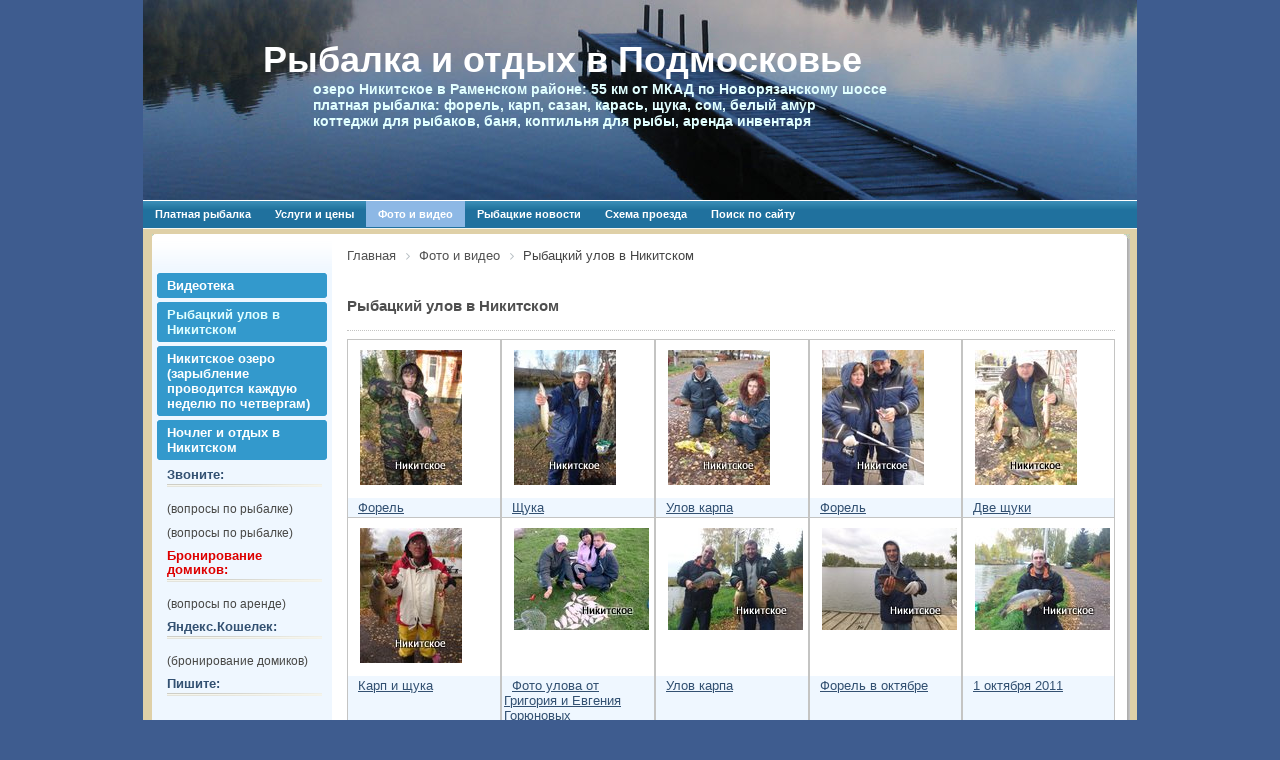

--- FILE ---
content_type: text/html; charset=windows-1251
request_url: https://fishhouse-delta.ru/gallery/index.php?SECTION_ID=90&PAGEN_1=3
body_size: 4699
content:
<html>
<head>
<meta http-equiv="Content-Type" content="text/html; charset=windows-1251" />
<meta name="robots" content="index, follow" />
<meta name="keywords" content="рыбацкий улов, щука, карп, форель, рыбацкий трофей, никитское" />
<meta name="description" content="Рыбалка и отдых на озере Никитском.  Фотоматериалы и видеоролики о рыбалке в Никитском." />
<link href="/bitrix/cache/css/s1/nikitskoe2/page_056be1bc32b749fa7983785c78e01dab/page_056be1bc32b749fa7983785c78e01dab.css?1588276691553" type="text/css" rel="stylesheet" />
<link href="/bitrix/cache/css/s1/nikitskoe2/template_e792c8f00a7b7f0242fa5a10bee37333/template_e792c8f00a7b7f0242fa5a10bee37333.css?158833601919841" type="text/css" data-template-style="true" rel="stylesheet" />
<script type="text/javascript"  src="/bitrix/cache/js/s1/nikitskoe2/template_c09c9f2135d551bf5323a0ec017b6911/template_c09c9f2135d551bf5323a0ec017b6911.js?1588276644830"></script>
<script type="text/javascript">var _ba = _ba || []; _ba.push(["aid", "3d61b11628dc571ee6794012d18fa02d"]); _ba.push(["host", "nikitskoe-fishing.ru"]); (function() {var ba = document.createElement("script"); ba.type = "text/javascript"; ba.async = true;ba.src = (document.location.protocol == "https:" ? "https://" : "http://") + "bitrix.info/ba.js";var s = document.getElementsByTagName("script")[0];s.parentNode.insertBefore(ba, s);})();</script>


<title>Рыбацкий улов  в Никитском</title>
<!--[if IE]>
<link href="/bitrix/templates/nikitskoe2/style_ie.css" rel="stylesheet" type="text/css" />
<![endif]-->
</head>

<body>



<div id="container">

<div id="header">
	<div id="header_text">
		<noindex> 
  <h1>Рыбалка и отдых в Подмосковье</h1>
 </noindex> <span>озеро Никитское в Раменском районе: 55 км от МКАД по Новорязанскому шоссе</span> 
<br />
 <span>платная рыбалка: форель, карп, сазан, карась, щука, сом, белый амур</span> 
<br />
 <span>коттеджи для рыбаков, баня, коптильня для рыбы, аренда инвентаря</span>	</div>

	<div id="company_logo"></div>

	<div id="search">
		&nbsp;
			</div>

	<div id="menu">
	
<ul id="horizontal-multilevel-menu">


	
	
		
							<li><a href="/index.php" class="root-item">Платная рыбалка</a></li>
			
		
	
	

	
	
		
							<li><a href="/services/" class="root-item">Услуги и цены</a></li>
			
		
	
	

	
	
					<li><a href="/gallery/" class="root-item-selected">Фото и видео</a>
				<ul>
		
	
	

	
	
		
							<li><a href="/gallery/video.php">Видеотека</a></li>
			
		
	
	

	
	
		
							<li class="item-selected"><a href="/gallery/index.php?SECTION_ID=90">Рыбацкий улов  в Никитском</a></li>
			
		
	
	

	
	
		
							<li><a href="/gallery/index.php?SECTION_ID=91">Никитское озеро (зарыбление проводится каждую неделю по четвергам)</a></li>
			
		
	
	

	
	
		
							<li><a href="/gallery/index.php?SECTION_ID=92">Ночлег и отдых  в Никитском</a></li>
			
		
	
	

			</ul></li>	
	
					<li><a href="/news/" class="root-item">Рыбацкие новости</a>
				<ul>
		
	
	

	
	
		
							<li><a href="/news/index.php">Все новости</a></li>
			
		
	
	

	
	
		
							<li><a href="/news/index.php?SECTION_ID=94">Зарыбление</a></li>
			
		
	
	

	
	
		
							<li><a href="/news/index.php?SECTION_ID=95">Нам пишут</a></li>
			
		
	
	

	
	
		
							<li><a href="/news/index.php?SECTION_ID=93">Рыбалка в Подмосковье</a></li>
			
		
	
	

			</ul></li>	
	
		
							<li><a href="/contacts/" class="root-item">Схема проезда</a></li>
			
		
	
	

	
	
					<li><a href="/search/" class="root-item">Поиск по сайту</a>
				<ul>
		
	
	

	
	
		
							<li><a href="/search/index.php">Поиск</a></li>
			
		
	
	

	
	
		
							<li><a href="/search/map.php">Карта сайта</a></li>
			
		
	
	

	</ul></li>
</ul>
<div class="menu-clear-left"></div>
	</div>
</div>

<table id="content" cellpadding="0" cellspacing="0">
	<tr>
		<td rowspan="4" width="9" class="table-border-color"><div style="width:9px"></div></td>
		<td width="4" valign="top"><img src="/bitrix/templates/nikitskoe2/images/left_top_corner.gif" width="4" height="4" border="0" alt="" /></td>
		<td align="right"><img src="/bitrix/templates/nikitskoe2/images/right_top_corner.gif" width="7" height="5" border="0" alt="" /></td>
		<td rowspan="4" width="7" class="table-border-color"><div style="width:7px"></div></td>
	</tr>
	<tr>
		<td class="left-column">


		
<div class="left-menu">

			<div class="bl"><div class="br"><div class="tl"><div class="tr"><a href="/gallery/video.php">Видеотека</a></div></div></div></div>
		
			<div class="bl"><div class="br"><div class="tl"><div class="tr"><a href="/gallery/index.php?SECTION_ID=90" class="selected">Рыбацкий улов  в Никитском</a></div></div></div></div>
		
			<div class="bl"><div class="br"><div class="tl"><div class="tr"><a href="/gallery/index.php?SECTION_ID=91">Никитское озеро (зарыбление проводится каждую неделю по четвергам)</a></div></div></div></div>
		
			<div class="bl"><div class="br"><div class="tl"><div class="tr"><a href="/gallery/index.php?SECTION_ID=92">Ночлег и отдых  в Никитском</a></div></div></div></div>
		

</div>
<div class="information-block">
	<div class="information-block-head">Звоните:</div>
	<div class="information-block-body">
		<strong></strong><br />
		(вопросы по рыбалке)<br />
		<strong></strong><br />
		(вопросы по рыбалке)		
	</div>
</div>
<div class="information-block">
	<div class="information-block-head" style="color:#dd0000">Бронирование домиков:</div>
	<div class="information-block-body">
		<strong></strong><br />
		(вопросы по аренде)
	</div>
</div>
<div class="information-block">
	<div class="information-block-head">Яндекс.Кошелек:</div>
	<div class="information-block-body">
		<strong></strong><br />
		(бронирование домиков)
	</div>
</div>
<div class="information-block">
  				<div class="information-block-head">Пишите:</div>
      				<div class="information-block-body">
  						<a href="/cdn-cgi/l/email-protection#51"></a><br />
					</div>
</div>



<div class="information-block">
  	<div class="information-block-head">&nbsp;</div>
	<div class="information-block-body" style="margin-left:33px;">
		<noindex>
		<!--LiveInternet counter--><script data-cfasync="false" src="/cdn-cgi/scripts/5c5dd728/cloudflare-static/email-decode.min.js"></script><script type="text/javascript"><!--
document.write("<a href='http://www.liveinternet.ru/click' "+
"target=_blank><img src='http://counter.yadro.ru/hit?t27.16;r"+
escape(document.referrer)+((typeof(screen)=="undefined")?"":
";s"+screen.width+"*"+screen.height+"*"+(screen.colorDepth?
screen.colorDepth:screen.pixelDepth))+";u"+escape(document.URL)+
";"+Math.random()+
"' alt='' title='LiveInternet: показано количество просмотров и"+
" посетителей' "+
"border='0' width='88' height='120'><\/a>")
//--></script><!--/LiveInternet-->
	<br /><br />
<!-- Yandex.Metrika informer -->
<a href="https://metrika.yandex.ru/stat/?id=30021989&amp;from=informer"
target="_blank" rel="nofollow"><img src="//bs.yandex.ru/informer/30021989/3_1_FFFFFFFF_EFEFEFFF_0_pageviews"
style="width:88px; height:31px; border:0;" alt="Яндекс.Метрика" title="Яндекс.Метрика: данные за сегодня (просмотры, визиты и уникальные посетители)" onclick="try{Ya.Metrika.informer({i:this,id:30021989,lang:'ru'});return false}catch(e){}"/></a>
<!-- /Yandex.Metrika informer -->

<!-- Yandex.Metrika counter -->
<script type="text/javascript">
(function (d, w, c) {
    (w[c] = w[c] || []).push(function() {
        try {
            w.yaCounter30021989 = new Ya.Metrika({id:30021989,
                    webvisor:true,
                    clickmap:true,
                    trackLinks:true,
                    accurateTrackBounce:true});
        } catch(e) { }
    });

    var n = d.getElementsByTagName("script")[0],
        s = d.createElement("script"),
        f = function () { n.parentNode.insertBefore(s, n); };
    s.type = "text/javascript";
    s.async = true;
    s.src = (d.location.protocol == "https:" ? "https:" : "http:") + "//mc.yandex.ru/metrika/watch.js";

    if (w.opera == "[object Opera]") {
        d.addEventListener("DOMContentLoaded", f, false);
    } else { f(); }
})(document, window, "yandex_metrika_callbacks");
</script>
<noscript><div><img src="//mc.yandex.ru/watch/30021989" style="position:absolute; left:-9999px;" alt="" /></div></noscript>
<!-- /Yandex.Metrika counter -->
		</noindex>
	</div>
</div>


			</td>
		<td class="main-column">



			<div id="navigation"><link href="/bitrix/css/main/font-awesome.css?146364814928777" type="text/css" rel="stylesheet" />
<div class="bx-breadcrumb" itemprop="http://schema.org/breadcrumb" itemscope itemtype="http://schema.org/BreadcrumbList">
			<div class="bx-breadcrumb-item" id="bx_breadcrumb_0" itemprop="itemListElement" itemscope itemtype="http://schema.org/ListItem">
				
				<a href="/" title="Главная" itemprop="url">
					<span itemprop="name">Главная</span>
				</a>
				<meta itemprop="position" content="1" />
			</div>
			<div class="bx-breadcrumb-item" id="bx_breadcrumb_1" itemprop="itemListElement" itemscope itemtype="http://schema.org/ListItem">
				<i class="fa fa-angle-right"></i>
				<a href="/gallery/" title="Фото и видео" itemprop="url">
					<span itemprop="name">Фото и видео</span>
				</a>
				<meta itemprop="position" content="2" />
			</div>
			<div class="bx-breadcrumb-item" itemprop="itemListElement" itemscope itemtype="http://schema.org/ListItem">
				<i class="fa fa-angle-right"></i>
				<span itemprop="name">Рыбацкий улов  в Никитском</span>
				<meta itemprop="position" content="3" />
			</div><div style="clear:both"></div></div></div>
			<h1>Рыбацкий улов  в Никитском</h1><div class="photo-section">
<table cellpadding="0" cellspacing="0" border="0" class="data-table">
			<tr class="head-row" valign="top">
									<td  width="20%">
					&nbsp;
																		<a href="/gallery/index.php?SECTION_ID=90&amp;ELEMENT_ID=680"><img border="0" src="/upload/iblock/e1f/DSC04160.JPG" width="102" height="135" alt="" title="Форель" /></a><br />
															</td>
												<td  width="20%">
					&nbsp;
																		<a href="/gallery/index.php?SECTION_ID=90&amp;ELEMENT_ID=679"><img border="0" src="/upload/iblock/4fd/DSC04158.JPG" width="102" height="135" alt="" title="Щука" /></a><br />
															</td>
												<td  width="20%">
					&nbsp;
																		<a href="/gallery/index.php?SECTION_ID=90&amp;ELEMENT_ID=673"><img border="0" src="/upload/iblock/75e/DSC04134.JPG" width="102" height="135" alt="" title="Улов карпа" /></a><br />
															</td>
												<td  width="20%">
					&nbsp;
																		<a href="/gallery/index.php?SECTION_ID=90&amp;ELEMENT_ID=672"><img border="0" src="/upload/iblock/0f5/DSC04133.JPG" width="102" height="135" alt="" title="Форель" /></a><br />
															</td>
												<td  width="20%">
					&nbsp;
																		<a href="/gallery/index.php?SECTION_ID=90&amp;ELEMENT_ID=671"><img border="0" src="/upload/iblock/dd5/DSC04131.JPG" width="102" height="135" alt="" title="Две щуки" /></a><br />
															</td>
							</tr>
		<tr class="data-row">
									<th valign="top" width="20%" class="data-cell">
					&nbsp;
											<a href="/gallery/index.php?SECTION_ID=90&amp;ELEMENT_ID=680">Форель</a><br />
									</th>
												<th valign="top" width="20%" class="data-cell">
					&nbsp;
											<a href="/gallery/index.php?SECTION_ID=90&amp;ELEMENT_ID=679">Щука</a><br />
									</th>
												<th valign="top" width="20%" class="data-cell">
					&nbsp;
											<a href="/gallery/index.php?SECTION_ID=90&amp;ELEMENT_ID=673">Улов карпа</a><br />
									</th>
												<th valign="top" width="20%" class="data-cell">
					&nbsp;
											<a href="/gallery/index.php?SECTION_ID=90&amp;ELEMENT_ID=672">Форель</a><br />
									</th>
												<th valign="top" width="20%" class="data-cell">
					&nbsp;
											<a href="/gallery/index.php?SECTION_ID=90&amp;ELEMENT_ID=671">Две щуки</a><br />
									</th>
							</tr>
					<tr class="head-row" valign="top">
									<td  width="20%">
					&nbsp;
																		<a href="/gallery/index.php?SECTION_ID=90&amp;ELEMENT_ID=670"><img border="0" src="/upload/iblock/ed1/DSC04130.JPG" width="102" height="135" alt="" title="Карп и щука" /></a><br />
															</td>
												<td  width="20%">
					&nbsp;
																		<a href="/gallery/index.php?SECTION_ID=90&amp;ELEMENT_ID=669"><img border="0" src="/upload/iblock/ecb/P1010937.JPG" width="135" height="102" alt="" title="Фото улова от Григория и Евгения Горюновых" /></a><br />
															</td>
												<td  width="20%">
					&nbsp;
																		<a href="/gallery/index.php?SECTION_ID=90&amp;ELEMENT_ID=668"><img border="0" src="/upload/iblock/b61/DSC_0014.jpg" width="135" height="102" alt="" title="Улов карпа" /></a><br />
															</td>
												<td  width="20%">
					&nbsp;
																		<a href="/gallery/index.php?SECTION_ID=90&amp;ELEMENT_ID=667"><img border="0" src="/upload/iblock/613/DSC_0012-2.jpg" width="135" height="102" alt="" title="Форель в октябре" /></a><br />
															</td>
												<td  width="20%">
					&nbsp;
																		<a href="/gallery/index.php?SECTION_ID=90&amp;ELEMENT_ID=666"><img border="0" src="/upload/iblock/2f5/DSC_0013.jpg" width="135" height="102" alt="" title="1 октября 2011" /></a><br />
															</td>
							</tr>
		<tr class="data-row">
									<th valign="top" width="20%" class="data-cell">
					&nbsp;
											<a href="/gallery/index.php?SECTION_ID=90&amp;ELEMENT_ID=670">Карп и щука</a><br />
									</th>
												<th valign="top" width="20%" class="data-cell">
					&nbsp;
											<a href="/gallery/index.php?SECTION_ID=90&amp;ELEMENT_ID=669">Фото улова от Григория и Евгения Горюновых</a><br />
									</th>
												<th valign="top" width="20%" class="data-cell">
					&nbsp;
											<a href="/gallery/index.php?SECTION_ID=90&amp;ELEMENT_ID=668">Улов карпа</a><br />
									</th>
												<th valign="top" width="20%" class="data-cell">
					&nbsp;
											<a href="/gallery/index.php?SECTION_ID=90&amp;ELEMENT_ID=667">Форель в октябре</a><br />
									</th>
												<th valign="top" width="20%" class="data-cell">
					&nbsp;
											<a href="/gallery/index.php?SECTION_ID=90&amp;ELEMENT_ID=666">1 октября 2011</a><br />
									</th>
							</tr>
					<tr class="head-row" valign="top">
									<td  width="20%">
					&nbsp;
																		<a href="/gallery/index.php?SECTION_ID=90&amp;ELEMENT_ID=665"><img border="0" src="/upload/iblock/17b/IMG_0116.jpg" width="102" height="135" alt="" title="Фото прислал Горюнов Алексей" /></a><br />
															</td>
												<td  width="20%">
					&nbsp;
																		<a href="/gallery/index.php?SECTION_ID=90&amp;ELEMENT_ID=664"><img border="0" src="/upload/iblock/0be/IMG_0064.jpg" width="102" height="135" alt="" title="Фото прислал Горюнов Алексей" /></a><br />
															</td>
												<td  width="20%">
					&nbsp;
																		<a href="/gallery/index.php?SECTION_ID=90&amp;ELEMENT_ID=663"><img border="0" src="/upload/iblock/b9c/IMG_8028.JPG" width="102" height="135" alt="" title="Фото прислал Виталий Алиев, 8 сентября 2011 г." /></a><br />
															</td>
												<td  width="20%">
					&nbsp;
																		<a href="/gallery/index.php?SECTION_ID=90&amp;ELEMENT_ID=660"><img border="0" src="/upload/iblock/4a0/DSC04086.JPG" width="102" height="135" alt="" title="Улов в воскресенье" /></a><br />
															</td>
												<td  width="20%">
					&nbsp;
																		<a href="/gallery/index.php?SECTION_ID=90&amp;ELEMENT_ID=659"><img border="0" src="/upload/iblock/751/DSC04085.JPG" width="135" height="102" alt="" title="Улов в воскресенье" /></a><br />
															</td>
							</tr>
		<tr class="data-row">
									<th valign="top" width="20%" class="data-cell">
					&nbsp;
											<a href="/gallery/index.php?SECTION_ID=90&amp;ELEMENT_ID=665">Фото прислал Горюнов Алексей</a><br />
									</th>
												<th valign="top" width="20%" class="data-cell">
					&nbsp;
											<a href="/gallery/index.php?SECTION_ID=90&amp;ELEMENT_ID=664">Фото прислал Горюнов Алексей</a><br />
									</th>
												<th valign="top" width="20%" class="data-cell">
					&nbsp;
											<a href="/gallery/index.php?SECTION_ID=90&amp;ELEMENT_ID=663">Фото прислал Виталий Алиев, 8 сентября 2011 г.</a><br />
									</th>
												<th valign="top" width="20%" class="data-cell">
					&nbsp;
											<a href="/gallery/index.php?SECTION_ID=90&amp;ELEMENT_ID=660">Улов в воскресенье</a><br />
									</th>
												<th valign="top" width="20%" class="data-cell">
					&nbsp;
											<a href="/gallery/index.php?SECTION_ID=90&amp;ELEMENT_ID=659">Улов в воскресенье</a><br />
									</th>
							</tr>
					<tr class="head-row" valign="top">
									<td  width="20%">
					&nbsp;
																		<a href="/gallery/index.php?SECTION_ID=90&amp;ELEMENT_ID=648"><img border="0" src="/upload/iblock/d31/rybishche.JPG" width="135" height="102" alt="" title="Знатный трофей  на 17 кг 250 г. Фото прислал Александр" /></a><br />
															</td>
												<td  width="20%">
					&nbsp;
																		<a href="/gallery/index.php?SECTION_ID=90&amp;ELEMENT_ID=647"><img border="0" src="/upload/iblock/8e3/DSC00345.JPG" width="102" height="135" alt="" title="Фото прислал Андрей Гречишников" /></a><br />
															</td>
												<td  width="20%">
					&nbsp;
																		<a href="/gallery/index.php?SECTION_ID=90&amp;ELEMENT_ID=646"><img border="0" src="/upload/iblock/44c/DSC01023.JPG" width="135" height="102" alt="" title="Фото прислал Андрей Гречишников" /></a><br />
															</td>
												<td  width="20%">
					&nbsp;
																		<a href="/gallery/index.php?SECTION_ID=90&amp;ELEMENT_ID=644"><img border="0" src="/upload/iblock/547/SAM_0594.JPG" width="135" height="102" alt="" title="23 июля, суббота" /></a><br />
															</td>
												<td  width="20%">
					&nbsp;
																		<a href="/gallery/index.php?SECTION_ID=90&amp;ELEMENT_ID=645"><img border="0" src="/upload/iblock/f28/SAM_0595.JPG" width="135" height="102" alt="" title="23 июля, суббота" /></a><br />
															</td>
							</tr>
		<tr class="data-row">
									<th valign="top" width="20%" class="data-cell">
					&nbsp;
											<a href="/gallery/index.php?SECTION_ID=90&amp;ELEMENT_ID=648">Знатный трофей  на 17 кг 250 г. Фото прислал Александр</a><br />
									</th>
												<th valign="top" width="20%" class="data-cell">
					&nbsp;
											<a href="/gallery/index.php?SECTION_ID=90&amp;ELEMENT_ID=647">Фото прислал Андрей Гречишников</a><br />
									</th>
												<th valign="top" width="20%" class="data-cell">
					&nbsp;
											<a href="/gallery/index.php?SECTION_ID=90&amp;ELEMENT_ID=646">Фото прислал Андрей Гречишников</a><br />
									</th>
												<th valign="top" width="20%" class="data-cell">
					&nbsp;
											<a href="/gallery/index.php?SECTION_ID=90&amp;ELEMENT_ID=644">23 июля, суббота</a><br />
									</th>
												<th valign="top" width="20%" class="data-cell">
					&nbsp;
											<a href="/gallery/index.php?SECTION_ID=90&amp;ELEMENT_ID=645">23 июля, суббота</a><br />
									</th>
							</tr>
					<tr class="head-row" valign="top">
									<td  width="20%">
					&nbsp;
																		<a href="/gallery/index.php?SECTION_ID=90&amp;ELEMENT_ID=643"><img border="0" src="/upload/iblock/48e/SAM_0593.JPG" width="135" height="102" alt="" title="23 июля, суббота" /></a><br />
															</td>
												<td  width="20%">
					&nbsp;
																		<a href="/gallery/index.php?SECTION_ID=90&amp;ELEMENT_ID=634"><img border="0" src="/upload/iblock/a14/DSC03997.JPG" width="135" height="102" alt="" title="Новый улов" /></a><br />
															</td>
												<td  width="20%">
					&nbsp;
																		<a href="/gallery/index.php?SECTION_ID=90&amp;ELEMENT_ID=633"><img border="0" src="/upload/iblock/425/DSC03996.JPG" width="102" height="135" alt="" title="Новый улов" /></a><br />
															</td>
												<td  width="20%">
					&nbsp;
																		<a href="/gallery/index.php?SECTION_ID=90&amp;ELEMENT_ID=632"><img border="0" src="/upload/iblock/320/DSC03995.JPG" width="102" height="135" alt="" title="Улов 11 кг " /></a><br />
															</td>
												<td  width="20%">
					&nbsp;
																		<a href="/gallery/index.php?SECTION_ID=90&amp;ELEMENT_ID=631"><img border="0" src="/upload/iblock/509/DSC03994.JPG" width="102" height="135" alt="" title="Улов 13 кг" /></a><br />
															</td>
							</tr>
		<tr class="data-row">
									<th valign="top" width="20%" class="data-cell">
					&nbsp;
											<a href="/gallery/index.php?SECTION_ID=90&amp;ELEMENT_ID=643">23 июля, суббота</a><br />
									</th>
												<th valign="top" width="20%" class="data-cell">
					&nbsp;
											<a href="/gallery/index.php?SECTION_ID=90&amp;ELEMENT_ID=634">Новый улов</a><br />
									</th>
												<th valign="top" width="20%" class="data-cell">
					&nbsp;
											<a href="/gallery/index.php?SECTION_ID=90&amp;ELEMENT_ID=633">Новый улов</a><br />
									</th>
												<th valign="top" width="20%" class="data-cell">
					&nbsp;
											<a href="/gallery/index.php?SECTION_ID=90&amp;ELEMENT_ID=632">Улов 11 кг </a><br />
									</th>
												<th valign="top" width="20%" class="data-cell">
					&nbsp;
											<a href="/gallery/index.php?SECTION_ID=90&amp;ELEMENT_ID=631">Улов 13 кг</a><br />
									</th>
							</tr>
			</table>
	<br />
<font class="text">Фотографии 


	51 - 75 из 260<br /></font>

	<font class="text">

	
					<a href="/gallery/index.php?SECTION_ID=90">Начало</a>
			|
							<a href="/gallery/index.php?SECTION_ID=90&amp;PAGEN_1=2">Пред.</a>
						|
		
	
	
					<a href="/gallery/index.php?SECTION_ID=90">1</a>
					
					<a href="/gallery/index.php?SECTION_ID=90&amp;PAGEN_1=2">2</a>
					
					<b>3</b>
					
					<a href="/gallery/index.php?SECTION_ID=90&amp;PAGEN_1=4">4</a>
					
					<a href="/gallery/index.php?SECTION_ID=90&amp;PAGEN_1=5">5</a>
						|

			<a href="/gallery/index.php?SECTION_ID=90&amp;PAGEN_1=4">След.</a>&nbsp;|
		<a href="/gallery/index.php?SECTION_ID=90&amp;PAGEN_1=11">Конец</a>
	


<noindex>
			|&nbsp;<a href="/gallery/index.php?SECTION_ID=90&amp;SHOWALL_1=1" rel="nofollow">Все</a>
	</noindex>

</font></div>
</td>
	</tr>
	<tr>
		<td colspan="2" class="right-shadow">
		<div class="footer-box">
		

						<a href="/index.php">Платная рыбалка</a>&nbsp;&nbsp;
									<a href="/services/">Услуги и цены</a>&nbsp;&nbsp;
									<span>Фото и видео</span>&nbsp;&nbsp;
									<a href="/news/">Рыбацкие новости</a>&nbsp;&nbsp;
									<a href="/contacts/">Схема проезда</a>&nbsp;&nbsp;
									<a href="/search/">Поиск по сайту</a>&nbsp;&nbsp;
			
</div>

		</td>
	</tr>
	<tr class="table-bottom-corner">
		<td><img src="/bitrix/templates/nikitskoe2/images/left_bottom_corner.gif" width="5" height="23" border="0" alt="" /></td>
		<td align="right"><img src="/bitrix/templates/nikitskoe2/images/right_bottom_corner.gif" width="7" height="23" border="0" alt="" /></td>
	</tr>
</table>
</div>
<script defer src="https://static.cloudflareinsights.com/beacon.min.js/vcd15cbe7772f49c399c6a5babf22c1241717689176015" integrity="sha512-ZpsOmlRQV6y907TI0dKBHq9Md29nnaEIPlkf84rnaERnq6zvWvPUqr2ft8M1aS28oN72PdrCzSjY4U6VaAw1EQ==" data-cf-beacon='{"version":"2024.11.0","token":"5d5fc59084d04e79b8194491a436830a","r":1,"server_timing":{"name":{"cfCacheStatus":true,"cfEdge":true,"cfExtPri":true,"cfL4":true,"cfOrigin":true,"cfSpeedBrain":true},"location_startswith":null}}' crossorigin="anonymous"></script>
</body>
</html>

--- FILE ---
content_type: text/css
request_url: https://fishhouse-delta.ru/bitrix/cache/css/s1/nikitskoe2/page_056be1bc32b749fa7983785c78e01dab/page_056be1bc32b749fa7983785c78e01dab.css?1588276691553
body_size: -126
content:


/* Start:/bitrix/templates/.default/components/bitrix/photo/template1/bitrix/photo.section/.default/style.css?1245082396293*/
div.photo-section table.data-table tr.head-row td {
	padding:10px 4px;
	border-bottom:none;
}
div.photo-section table.data-table tr.data-row {
	border-top:none;
	border-bottom:none;
}
div.photo-section table.data-table th.data-cell {
	border-top:none;
	border-bottom:none;
	padding:2px 2px;
}

/* End */
/* /bitrix/templates/.default/components/bitrix/photo/template1/bitrix/photo.section/.default/style.css?1245082396293 */


--- FILE ---
content_type: text/css
request_url: https://fishhouse-delta.ru/bitrix/cache/css/s1/nikitskoe2/template_e792c8f00a7b7f0242fa5a10bee37333/template_e792c8f00a7b7f0242fa5a10bee37333.css?158833601919841
body_size: 4114
content:


/* Start:/bitrix/templates/nikitskoe2/components/bitrix/menu/horizontal_multilevel/style.css?12387400804606*/
/**Top menu**/
#horizontal-multilevel-menu,#horizontal-multilevel-menu ul
{
	margin:0px; 
	padding:0px;
	background:#5a748b url(/bitrix/templates/nikitskoe2/components/bitrix/menu/horizontal_multilevel/images/header_menu_bg.gif) repeat-x;
	min-height:27px;
	width:100%;
	list-style:none;
	font-size:11px;
	float:left;
	/*font-size:90%*/
	}

#horizontal-multilevel-menu
{
	
}

/*Links*/
#horizontal-multilevel-menu a
{
	display:block;
	padding:5px 10px;
	/*padding:0.3em 0.8em;*/
	text-decoration:none;
	text-align:center;
}

#horizontal-multilevel-menu li 
{
	float:left;
}

/*Root items*/
#horizontal-multilevel-menu li a.root-item
{
	color:#fff;
	font-weight:bold;
	padding:7px 12px;
}

/*Root menu selected*/
#horizontal-multilevel-menu li a.root-item-selected
{
	background:#8db8e5;
	color:#fff;
	font-weight:bold;
	padding:7px 12px;
}

/*Root items: hover*/
#horizontal-multilevel-menu li:hover a.root-item, #horizontal-multilevel-menu li.jshover a.root-item
{
	background:#6BA4E1;
	color:#fff;
}

/*Item-parents*/
#horizontal-multilevel-menu a.parent
{
	background: url(/bitrix/templates/nikitskoe2/components/bitrix/menu/horizontal_multilevel/images/arrow.gif) center right no-repeat;
}

/*Denied items*/
#horizontal-multilevel-menu a.denied
{
	background: url(/bitrix/templates/nikitskoe2/components/bitrix/menu/horizontal_multilevel/images/lock.gif) center right no-repeat;
}

/*Child-items: hover*/
#horizontal-multilevel-menu li:hover, #horizontal-multilevel-menu li.jshover
{
	background:#cfe7ff;
	color:#fff;
}

/*Child-items selected*/
#horizontal-multilevel-menu li.item-selected
{
	background:#cfe7ff;
	color:#fff;
}

/*Sub-menu box*/
#horizontal-multilevel-menu li ul
{
	position:absolute;
	/*top:-999em;*/
	top:auto;
	display:none;
	z-index:500;

	height:auto;
	/*width:12em;*/
	width:169px;
	background:#eff7ff;
	border:1px solid #C1C1C1;
}

/*Sub-menu item box*/
#horizontal-multilevel-menu li li 
{
	width:100%;
	border-bottom:1px solid #DEDEDE;
}

/*Item link*/
#horizontal-multilevel-menu li ul a
{
	text-align:left;
}

/*Items text color & size */
#horizontal-multilevel-menu li a,
#horizontal-multilevel-menu li:hover li a,
#horizontal-multilevel-menu li.jshover li a,
#horizontal-multilevel-menu li:hover li:hover li a,
#horizontal-multilevel-menu li.jshover li.jshover li a,
#horizontal-multilevel-menu li:hover li:hover li:hover li a,
#horizontal-multilevel-menu li.jshover li.jshover li.jshover li a,
#horizontal-multilevel-menu li:hover li:hover li:hover li:hover li a,
#horizontal-multilevel-menu li.jshover li.jshover li.jshover li.jshover li a,
#horizontal-multilevel-menu li:hover li:hover li:hover li:hover li:hover li a,
#horizontal-multilevel-menu li.jshover li.jshover li.jshover li.jshover li.jshover li a
{
	color:#4F4F4F;
	font-weight:bold;
}

/*Items text color & size: hover*/
#horizontal-multilevel-menu li:hover li:hover a,
#horizontal-multilevel-menu li.jshover li.jshover a,
#horizontal-multilevel-menu li:hover li:hover li:hover a,
#horizontal-multilevel-menu li.jshover li.jshover li.jshover a,
#horizontal-multilevel-menu li:hover li:hover li:hover li:hover a,
#horizontal-multilevel-menu li.jshover li.jshover li.jshover li.jshover a
#horizontal-multilevel-menu li:hover li:hover li:hover li:hover li:hover a,
#horizontal-multilevel-menu li.jshover li.jshover li.jshover li.jshover li.jshover a
#horizontal-multilevel-menu li:hover li:hover li:hover li:hover li:hover li:hover a,
#horizontal-multilevel-menu li.jshover li.jshover li.jshover li.jshover li.jshover li.jshover a
{
	color:#4F4F4F;
}

#horizontal-multilevel-menu li ul ul
{
	margin:-27px 0 0 132px;
	/*margin:-1.93em 0 0 11.6em;*/
}

#horizontal-multilevel-menu li:hover ul ul,
#horizontal-multilevel-menu li.jshover ul ul,
#horizontal-multilevel-menu li:hover ul ul ul,
#horizontal-multilevel-menu li.jshover ul ul ul,
#horizontal-multilevel-menu li:hover ul ul ul ul,
#horizontal-multilevel-menu li.jshover ul ul ul ul,
#horizontal-multilevel-menu li:hover ul ul ul ul ul,
#horizontal-multilevel-menu li.jshover ul ul ul ul ul
{
	/*top:-999em;*/
	display:none;
}

#horizontal-multilevel-menu li:hover ul,
#horizontal-multilevel-menu li.jshover ul,
#horizontal-multilevel-menu li li:hover ul,
#horizontal-multilevel-menu li li.jshover ul,
#horizontal-multilevel-menu li li li:hover ul,
#horizontal-multilevel-menu li li li.jshover ul,
#horizontal-multilevel-menu li li li li:hover ul,
#horizontal-multilevel-menu li li li li.jshover ul,
#horizontal-multilevel-menu li li li li li:hover ul,
#horizontal-multilevel-menu li li li li li.jshover ul
{
	/*z-index:1000;
	top:auto;*/
	display:block;
}

div.menu-clear-left
{
	clear:left;
}
/* End */


/* Start:/bitrix/templates/nikitskoe2/components/bitrix/menu/left1/style.css?1244743663793*/
/* Left menu*/
div.left-menu
{
	width:170px;
	box-sizing:border-box;
	-moz-box-sizing:border-box;
	margin-bottom:8px;
	margin-left:5px;
	margin-right:5px;
}

div.left-menu a:link,
div.left-menu a:visited,
div.left-menu a:active,
div.left-menu a:hover
{
	color:#fff;
	text-decoration:none;
	font-weight:bold;
}

div.left-menu a.selected:link,
div.left-menu a.selected:visited,
div.left-menu a.selected:active,
div.left-menu a.selected:hover
{
	color:#e1ffff;
}

.bl
{
	margin-bottom:4px;
	background:#3399CC url(/bitrix/templates/nikitskoe2/components/bitrix/menu/left1/images/bl.gif) 0 100% no-repeat;
	width:100%;
}
.br 
{
	background: url(/bitrix/templates/nikitskoe2/components/bitrix/menu/left1/images/br.gif) 100% 100% no-repeat;
}
.tl
{
	background: url(/bitrix/templates/nikitskoe2/components/bitrix/menu/left1/images/tl.gif) 0 0 no-repeat;
}
.tr 
{
	background: url(/bitrix/templates/nikitskoe2/components/bitrix/menu/left1/images/tr.gif) 100% 0 no-repeat;
	padding:5px 10px;
}
.clear {font-size: 1px; height: 1px}



/* End */


/* Start:/bitrix/components/bitrix/breadcrumb/templates/.default/style.min.css?1527758456467*/
.bx-breadcrumb{margin:10px 0}.bx-breadcrumb i{color:#b5bdc2;line-height:13px;font-size:12px;vertical-align:middle;margin-right:5px}.bx-breadcrumb .bx-breadcrumb-item{float:left;margin-bottom:10px;white-space:nowrap;line-height:13px;vertical-align:middle;margin-right:10px}.bx-breadcrumb .bx-breadcrumb-item span{font-family:"Open Sans",Arial,"Helvetica Neue",Helvetica,sans-serif;font-size:13px;white-space:normal}.bx-breadcrumb .bx-breadcrumb-item a{border-bottom:0}
/* End */


/* Start:/bitrix/templates/nikitskoe2/styles.css?15883360081256*/
h1, h2, h3, h4, h5, h6
{
	color:#4F4F4F;
}


h1
{
	margin:0; padding:0;
	font-size:120%;
	margin-bottom:8px;
	padding-bottom:15px;
	padding-top:14px;
	border-bottom:1px dotted #C4C4C3;
}

h2, h3
{
	font-size:120%;
}

h4, h5, h6
{
	font-size:110%;
}
strong{
	color: #3B7071;
}
.maininctitle
{
	list-style: url(/bitrix/templates/nikitskoe2/images/pimp2.gif);
}
ul.maininctitle li
{
list-style: url(/bitrix/templates/nikitskoe2/images/pimp2.gif);
}

.catalog-section-list
{
list-style-type: none;	
}
ul.catalog-section-list li
{
	list-style-type: none;
}

/*Information block*/
.information-block
{
	width:170px;
	padding:0px 5px 10px 10px;
	margin-left:5px;
	margin-right:5px;
	background:##dfeeff;
	box-sizing:border-box;
	-moz-box-sizing:border-box;
	font-size:90%;
	color:#494947;
}

.information-block-head
{
	font-size:110%;
	color:#335172;
	font-weight:bold;

	margin-bottom:4px;
	padding-bottom:5px;
	background:url(/bitrix/templates/nikitskoe2/images/infoblock_line.gif) left bottom no-repeat;
}

.information-block-body
{
	font-size:100%;
	color:#494947;
}

code
{
	font-size:100%;
	font-weight:normal;
	display:block;
	padding:1.5em 1em 1em 1em;
	border-style:solid;
	border-width:1px;
	border-width:1px 0;
	border-color:#C4C4C3;
	margin:1em 0;
	background-color:#F9F9F3;
	font-family:sans-serif;
}

.news-date-time
{
	color:#858585;
}
/* End */


/* Start:/bitrix/templates/nikitskoe2/template_styles.css?158833600810997*/
html, body, form
{
	margin: 0;
	padding: 0;
}

html
{
	height:100%;
}

body
{
	height:auto !important;
	height:100%;
	min-height:100%;
}

/*Font*/
body
{
	font-size: 80%;
	font-family: Tahoma, Verdana, Helvetica, sans-serif;
	color: #454545;
	background:#3E5C8F /*url(/bitrix/templates/nikitskoe2/images/body_bg6.png) repeat-x*/;
}

/*Font in table*/
table
{
	font-size:100%;
}

/*Links*/
a:link {color:#335172; text-decodation: none;}
a:visited{color:#335172; text-decoration: none;}
a:active {color: #27765C; text-decoration: none;}
a:hover{color:#CF1C3E; text-decoration: underline;}


small
{
	font-size:85%;
}

hr
{
	width:100%;
	height: 1px;
	border: medium none;
	color: #d1d0d0;
	background-color: #d1d0d0;
	margin:8px 0;
}

#container
{
	width:994px;
	height:100%;
	/*position:absolute;*/
	/*left:50%;*/
	/*margin-left:-499px;*/
	margin: auto;
	background:#dfd0a7;
	/*background:#fff;*/
	border: 0px solid #5a748b;
}

#header
{
	position:relative; /*containing block*/
	height:229px;
	box-sizing:border-box;
	-moz-box-sizing:border-box;
	/*background:#dfd0a7 url(/bitrix/templates/nikitskoe2/images/header_logo5.jpg) no-repeat;*/
	background:#1A4C66 url(/bitrix/templates/nikitskoe2/images/banner_8.jpg) no-repeat;
	margin-bottom: 5px;
}

#header_logo
{
	position:absolute;
}

#company_logo
{
	width:100px;
	height:90px;
	/*background:url(/bitrix/templates/nikitskoe2/images/top2logo.gif) center right no-repeat;*/
	position:absolute;
	left:6px;
}

#header_text
{text-align:left;
	position:absolute;
	left:120px;
	top: 17.5%;
	color:#fff;
	width:690px;
}

#header_text h1
{
	margin:0;
	padding:0;
	font-size:280%;
	border:none;
	color:#fff;
	text-decoration:none;
}

#header_text span
{
	font-size:14px;
	font-weight:bold;
	color:#E1FFFF;
	margin-left:50px;
}

#search
{
	color:#E1E1E1;
	position:absolute;
	right:55px;
	top:36px;
}

#login
{
	position:absolute;
	right:75px;
	top:55px;
	color:#E1E1E1;
}

#login a
{
	color:#E1E1E1;
	text-decoration:none;
}
#login a.profile-link
{
	text-decoration:underline;
}

#menu
{
	position:absolute;
	bottom:0;
	*bottom:-1px; /*IE hack*/
	left:0px;
	width: 994px;
	border-top: solid 1px white;
	border-bottom: solid 1px #f5f5ed;
	margin-bottom: 0px;
}


#header_menu a
{
	display:block;
	float:left;
	cursor:pointer; cursor: hand;
	padding:8px 11px;
}

#header_sites
{
	position:absolute;
	right:55px;
	top: 60px;
	color:#fff;
	text-align:right;
}

#header_sites a, #header_sites span
{
	color:#fff;
	text-decoration:none;
}

#header_sites span
{
	color: #bbb;
}

#printer
{
	float:right;
	font-size:85%;
	background:url(/bitrix/templates/nikitskoe2/images/printer.gif) left center no-repeat;
	padding-left:16px;
}

#printer a
{
	text-decoration:none;
	color:#787878;
}

#navigation
{

}

/*Navigation*/
#navigation a
{
	font-size:95%;
	text-decoration:none;
	color:#535353;
}

.table-border-color
{
	background-color:#dfd0a7;
}

.right-shadow
{
	background:url(/bitrix/templates/nikitskoe2/images/right_shadow.gif) right top repeat-y;
}

.footer-box
{
	border-top:1px solid #D9D9D9;

	padding:10px 10px 0 15px;
	margin-right:3px;
}

.footer-box a:link,
.footer-box a:visited,
.footer-box a:active,
.footer-box a:hover
{
	color:#5F7185;
}

.footer-box span
{
	font-weight:bold;
	color:#1B3552;
}

.table-bottom-corner
{
	background:#505050 url(/bitrix/templates/nikitskoe2/images/bottom_corner_bg.gif) repeat-x;
}


/*Content table*/
#content
{
	background:#fff;
	height:85%;
	min-height:85%;
	width:100%;
	border-collapse:collapse;
}

/*Left column*/
#content .left-column
{
	vertical-align:top;
	height:100%;
        width: 170px;
	padding:0;
	/*padding-left:5px;
	padding-right:5px;*/
	padding-top:34px;
	background:#eff7ff url(/bitrix/templates/nikitskoe2/images/left-column-bg.gif) left top repeat-x;
}

/*Main column*/
#content .main-column
{
	width:100%;
	vertical-align:top;
	padding:0 15px;
	background:#fff url(/bitrix/templates/nikitskoe2/images/right_shadow.gif) right top repeat-y;
}

#bottom_banner
{
	text-align:center;
	margin:10px;
}

/*Footer*/
#footer
{
	background: #E4E4E4;
	text-align:right;
	box-sizing:border-box;
	-moz-box-sizing:border-box;
	height:40px;
	padding:8px;

}

/*Link in footer*/
#footer a
{
	color: #333;
	font-size: 100%;
}

/
/*Data table*/
table.data-table
{
	border:1px solid #C4C4C3;
	border-collapse:collapse;
}

/*Any cell*/
table.data-table td
{
	border:1px solid #C4C4C3;
	background-color:#FFFFFF;
	color:#333;
	padding:3px 5px;
}

/*Head cell*/
table.data-table thead td, table.data-table th
{
	background-color:#eff7ff;
	text-align:left;
	font-weight:normal;
	background-image:none;
	border:1px solid #c4c4c3;
	padding:4px;
	color:#333;
}

/*Body cell*/
table.data-table tbody td
{
	background-color:#FFF;
	background-image:none;
	color:#333;
}

/*Foot cell*/
table.data-table tfoot td
{
	background-color:#fff;
	padding:4px;
	color:#333;
}

/*Error & OK messages*/
.errortext
{
	color:red;
}

.notetext
{
	color:green;
}

/* Used to draw a "star" near reqired field */
.starrequired
{
	color:red;
}


/*Forum*/


/*Forum menu*/
table.forum-menu {border-left: 1px solid #DAE7DF; border-top: 1px solid #DAE7DF; }
table.forum-menu td.forumtoolbar {background-color: #F2F2EA; border-left: 1px solid #FFFFFF;border-top: 1px solid #FFFFFF; border-right: 1px solid #C4C4C3; border-bottom: 1px solid #C4C4C3; }
.forumtoolsection {border-left: 1px solid #FFFFFF;border-top: 1px solid #FFFFFF; border-right: 1px solid #C4C4C3; border-bottom: 1px solid #C4C4C3; }
.forumtoolseparator {border-left: 1px solid #C4C4C3;border-right: 1px solid #FFFFFF; }

table.forum-menu a, table.forum-menu select, table.forum-menu input, table.forum-menu td {color:#333}

/* menu popup */
.forum-menu-hidden-in {border: 1px solid #C4C4C3;}
table.forum-menu-popup-table td, table.forum-menu-popup-table td a { color: black;}
table.forum-menu-popup-table td.forum-menu-popup, table.forum-menu-popup-table td.forum-menu-popup-hover {border: none; background-color: #F2F2EA; }
table.forum-menu-popup-table td.forum-group{background-color:#F2F2EA; color:#333;}
table.forum-menu-popup-table td.forum-menu-popup-hover {background-color: #F9F9F3;}
div.forum-group{background-color:#F9FBF9; font-weight:bold; color:#333;}

/*Forum index and list*/
table.forum-main {border: 1px solid #C4C4C3;}
table.forum-main td {background-color:#F9F9F3;border: 1px solid #C4C4C3;}
table.forum-main th {background-color:#F2F2EA;border: 1px solid #C4C4C3;color: #333;vertical-align: top;}

div.forum-hr {background-color:#C4C4C3}
div.filter-check-hover {background-color:#F2F2EA}

a.forum-button:link,a.forum-button:visited,a.forum-button:active,a.forum-button:hover {background: #F2F2EA;border: 1px solid #C4C4C3;color: #333;}
table.forum-main td small {font-size:100%;}
table.forum-main td.forum-group {background-color:#F2F2EA; color:#333;}
div.forum-title {border: 1px solid #C4C4C3; padding: 5px; background-color: #F2F2EA !important; color:#333; }

/*Forum messages*/
table.forum-message {}
table.forum-message td {background-color: #F9F9F3;border: none;}
table.forum-message td.forum-message-user-info {background-color: #F9F9F3;border: 1px solid #C4C4C3;border-right-width: 1px;}
table.forum-message td.border-top {border: 1px solid #C4C4C3;border-left-width: 1px;border-top: none;}
table.forum-message td.border-bottom {border: 1px solid #C4C4C3;border-left-width: 1px;border-bottom: none;}

table.forum-message .forum-message-posts,
table.forum-message .forum-message-status,
table.forum-message .forum-message-datereg,
table.forum-message .forum-message-datecreate {color:#333;}

a.forum-button-small,
a.forum-button-small-vote,
a.forum-button-small-unvote
{
	background-color: #F2F2EA;
	border: 1px solid #C4C4C3;
	color: #333;
	font-size: 11px;
	height:20px;
	padding: 2px 5px 2px 5px;
	box-sizing:border-box; -moz-box-sizing:border-box;
}
a.forum-button-small-vote, a.forum-button-small-unvote {padding-left:18px;}
a.forum-button-small:hover,a.forum-button-small-vote:hover,a.forum-button-small-unvote:hover {color: #333; }

/*Forum statistics*/
table.forum-stat {}
table.forum-stat th {background-color:#F2F2EA;border: 1px solid #C4C4C3;color: #333;font-weight:bold;padding:5px;}
table.forum-stat td {background-color:#F9F9F3;border: 1px solid #C4C4C3;}
table.forum-stat .forum-attention{font-size: 100%;color: black;}

/*Post form*/
table.forum-post-form {border: 1px solid #C4C4C3;}
table.forum-post-form td {background-color:#F9F9F3;border: 1px solid #C4C4C3;}
table.forum-post-form th {background-color:#F2F2EA;border: 1px solid #C4C4C3;}
table.forum-smile {border: 1px solid #C4C4C3;}
table.forum-smile th {background-color:#F2F2EA;border: 1px solid #C4C4C3;}
table.forum-smile img { margin: 0px;}
textarea#POST_MESSAGE{width:100%;}

/* Only for user-profile*/
table.fuser {}
table.fuser-static th {background-color:#F2F2EA; border:1px solid #C4C4C3;}
table.fuser-static td {background-color:#F9F9F3; border:1px solid #C4C4C3;}

/* Tab controls*/
table.tabs {border-left:1px solid #C4C4C3;}
table.tabs td {}
table.tabs td.tab-indent-left {border-bottom:1px solid #C4C4C3;}
table.tabs td.tab-indent-right {border-bottom:1px solid #C4C4C3;}
table.tabs td.tab-container {border:1px solid #C4C4C3; border-left: none;}
table.tabs td.tab-container-selected {border:1px solid #C4C4C3; border-bottom:1px solid #F9FBF9; border-left: none; background-color:#F9FBF9;}

table.tabs table td.tab {border-top:1px solid #C4C4C3;}
table.tabs table td.tab-selected {border-top:1px solid red;}
table.tabs table td.tab-hover {border-top:1px solid #C4C4C3;}

/* Tab inside edit form */
table.tab {border:1px solid #C4C4C3; border-top:none;}
table.tab td {background-color:#F9F9F3;}

.forum-menu-hidden-in
{
	max-height:100px;
	height:expression(this.scrollHeight > 100? "100px" : "auto");
}

table.forum-quote td, table.forum-code td
{
	background-color:#F2F2EA; /*th*/
	border:1px solid #C4C4C3;
}

table.forum-reviews-messages td, table.forum-reviews-messages th
{
	background-color:#F9F9F3; /*td*/
	border-color:#C4C4C3;
}

a.button-small
{
	background:#F2F2EA;
	border:1px solid #C4C4C3;
}

/*Support*/
div.ticket-edit-message
{
	border-color: #C4C4C3;
}

/*Blogs*/

table.blog-table-post td, table.blog-table-post th, table.blog-blog-edit th, table.blog-user-table td.head, table.blog-table-post-comment td, table.blog-table-post-comment th
{
	background-color:#F9F9F3;
}


table.blog-blog-edit td, table.blog-blog-edit-table-smiles, table.blog-table-post td, table.blog-table-post th, table.blog-blog-edit th,
table.blog-user-table td.head, table.blog-user-table td, table.blog-group td, table.blog-category td, table.blog-comment-form th, table.blog-comment-form td,
table.blog-table-post-comment td, table.blog-table-post-comment th
{
	border-color: #C4C4C3;
}

.blog-post-date
{
	color:#333;
}

table.blog-table-post-table th, table.blog-table-post-table td, table.blog-table-post-comment-table th, table.blog-table-post-comment-table td
{
	font-size:95%;
}

.blogtoolblock {border-color:#C4C4C3;}
.blogtoolbar {background-color:#F9F9F3;border-color:#C4C4C3;border-top:none;}
.blogtoolsection {border-color:#C4C4C3}
.blogtoolbutton, .blogmessbuttontext {color:#333;}
a.blogtoolbutton, .blogmessbuttontext{color:#333;}
.blogtoolseparator {border-left:1px solid #C4C4C3;border-right:1px solid #F9F9F3;}
/* End */
/* /bitrix/templates/nikitskoe2/components/bitrix/menu/horizontal_multilevel/style.css?12387400804606 */
/* /bitrix/templates/nikitskoe2/components/bitrix/menu/left1/style.css?1244743663793 */
/* /bitrix/components/bitrix/breadcrumb/templates/.default/style.min.css?1527758456467 */
/* /bitrix/templates/nikitskoe2/styles.css?15883360081256 */
/* /bitrix/templates/nikitskoe2/template_styles.css?158833600810997 */
